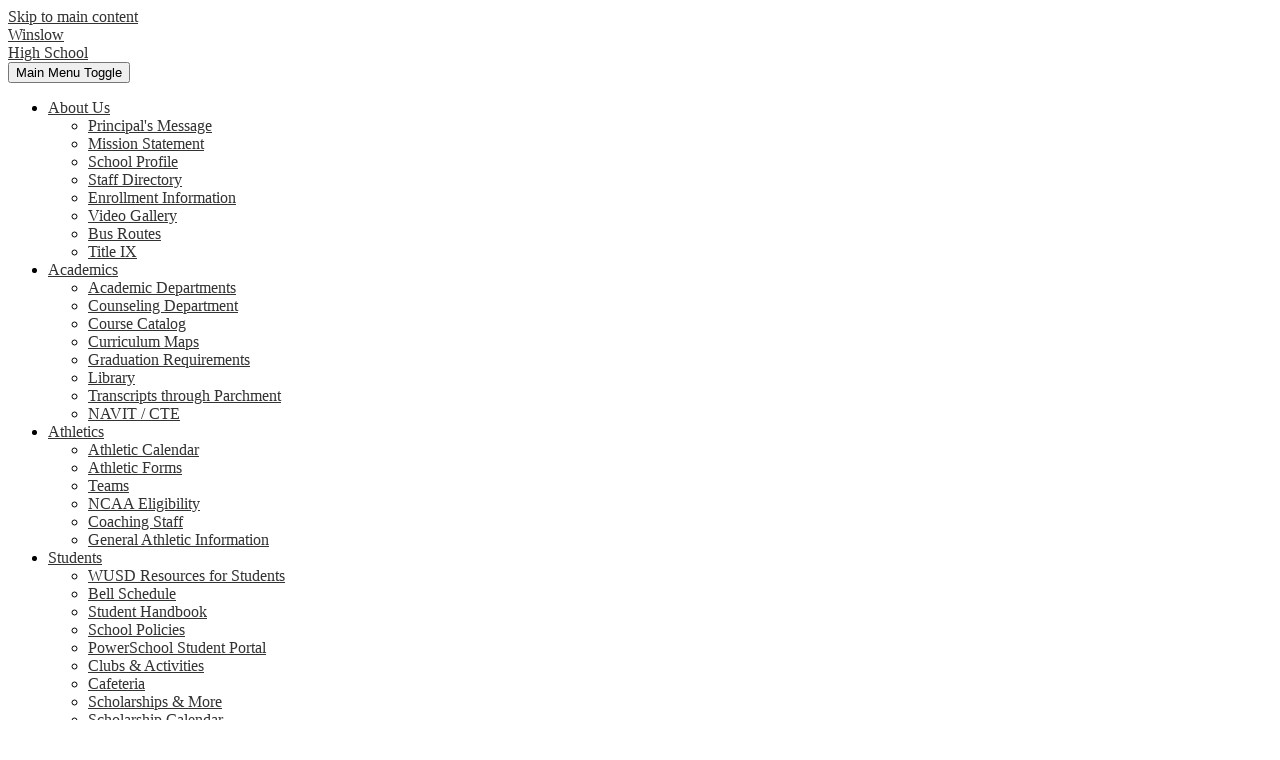

--- FILE ---
content_type: text/html;charset=UTF-8
request_url: https://whs.wusd1.org/apps/pages/mjones
body_size: 13120
content:



































    
<!DOCTYPE html>
<!-- Powered by Edlio -->
    
        <html lang="en" class="edlio desktop">
    
    <!-- prod-cms-tomcat-v2025122203-011 -->
<head>
<script>
edlioCorpDataLayer = [{
"CustomerType": "DWS Child",
"AccountExternalId": "0010b00002HJYs6AAH",
"WebsiteName": "Winslow High School",
"WebsiteId": "WUSD-WIHS",
"DistrictExternalId": "0010b00002HIvZYAA1",
"DistrictName": "Winslow Unified School District #1",
"DistrictWebsiteId": "WUSD"
}];
</script>
<script>(function(w,d,s,l,i){w[l]=w[l]||[];w[l].push({'gtm.start':
new Date().getTime(),event:'gtm.js'});var f=d.getElementsByTagName(s)[0],
j=d.createElement(s),dl=l!='dataLayer'?'&l='+l:'';j.async=true;j.src=
'https://www.googletagmanager.com/gtm.js?id='+i+dl+ '&gtm_auth=53ANkNZTATx5fKdCYoahug&gtm_preview=env-1&gtm_cookies_win=x';f.parentNode.insertBefore(j,f);
})(window,document,'script','edlioCorpDataLayer','GTM-KFWJKNQ');</script>


<title>Mrs. Jones aka Momma Jones - Michelle Jones - Winslow High School</title>
<meta http-equiv="Content-Type" content="text/html; charset=UTF-8">
<meta name="description" content="Winslow High School serves 9-12th grade students and is part of Winslow Unified School District #1.">
<meta property="og:title" content="Mrs. Jones aka Momma Jones"/>
<meta property="og:description" content="Winslow High School serves 9-12th grade students and is part of Winslow Unified School District #1."/>
<meta property="og:image" content="http://whs.wusd1.org/pics/WUSD-WIHS_LOGO.gif"/>
<meta property="og:image:width" content="250"/>
<meta property="og:image:height" content="250"/>
<meta name="generator" content="Edlio CMS">
<meta name="referrer" content="always">
<meta name="viewport" content="width=device-width, initial-scale=1.0"/>
<link rel="apple-touch-icon" sizes="180x180" href="/apple-touch-icon.png">
<link rel="icon" type="image/png" href="/favicon-32x32.png" sizes="32x32">
<link rel="icon" href="/favicon.ico" type="image/x-icon">
<!--[if lt IE 9]><script src="/apps/js/common/html5shiv-pack-1766429179712.js"></script><![endif]-->
<link rel="stylesheet" href="/apps/shared/main-pack-1766429179712.css" type="text/css">
<link rel="stylesheet" href="/shared/main.css" type="text/css">
<link rel="stylesheet" href="/apps/webapps/global/public/css/site-pack-1766429179712.css" type="text/css">
<link rel="stylesheet" href="/apps/webapps/global/public/css/temp-pack-1766429179712.css" type="text/css">
<link rel="stylesheet" href="/apps/shared/web_apps-pack-1766429179712.css" type="text/css">
<script src="/apps/js/common/common-pack-1766429179712.js" type="text/javascript" charset="utf-8"></script>

<link href="/apps/js/common/quickpostandusers-pack-1766429179712.css" type="text/css" rel="stylesheet">
<link href="/apps/js/pages/subscribe-pack-1766429179712.css" type="text/css" rel="stylesheet">
<link href="/apps/js/jquery/jquery.qtip.2.2.0-public-pack-1766429179712.css" type="text/css" rel="stylesheet">
<link href="/apps/js/profile_photo/profile_photo_public-pack-1766429179712.css" type="text/css" rel="stylesheet">
<link href="/apps/js/box_viewer/box_viewer_modal-pack-1766429179712.css" type="text/css" rel="stylesheet">
<link href="/apps/js/common/fileicons-pack-1766429179712.css" type="text/css" rel="stylesheet">
<link href="/apps/js/components/magnific-popup-pack-1766429179712.css" type="text/css" rel="stylesheet">
<link href="/apps/js/pages/public_pages-pack-1766429179712.css" type="text/css" rel="stylesheet">
<link href="/apps/js/pages/jquery.slideshow-pack-1766429179712.css" type="text/css" rel="stylesheet">
<link href="/apps/js/pages/folder_links-pack-1766429179712.css" type="text/css" rel="stylesheet">
<script type="text/javascript" charset="utf-8" src="/apps/js/jquery/3.7.1/jquery-pack-1766429179712.js"></script>
<script type="text/javascript" charset="utf-8">
					var jq37 = jQuery.noConflict();
				</script>
<script src="/apps/js/jquery/jquery_fastclick-pack-1766429179712.js" charset="utf-8"></script>
<script src="/apps/js/jquery/jquery.qtip.2.2.0-public-pack-1766429179712.js" charset="utf-8"></script>
<script src="/apps/js/pages/subscribe-pack-1766429179712.js" charset="utf-8"></script>
<script src="/apps/js/profile_photo/profile_photo_public-pack-1766429179712.js" charset="utf-8"></script>
<script src="/apps/js/box_viewer/session_manager-pack-1766429179712.js" charset="utf-8"></script>
<script src="/apps/js/common/microevent-pack-1766429179712.js" charset="utf-8"></script>
<script src="/apps/js/pages/jquery.slideshow-pack-1766429179712.js" charset="utf-8"></script>
<script src="/apps/js/components/magnific-popup-pack-1766429179712.js" charset="utf-8"></script>
<script src="/apps/js/components/spin-pack-1766429179712.js" charset="utf-8"></script>
<script src="/apps/js/components/image-lightbox-pack-1766429179712.js" charset="utf-8"></script>
<script src="/apps/js/pages/public_pages-pack-1766429179712.js" charset="utf-8"></script>
<script src="/apps/js/pages/submenu-pack-1766429179712.js" charset="utf-8"></script>
<script type="application/ld+json">
                    {
                        "@context": "http://schema.org",
                        "@type": "BreadcrumbList",
                        "itemListElement": [
                            
                            
                                {
                                    "@type": "ListItem",
                                    "position": 1,
                                    "item": {
                                        "@id": "http://whs.wusd1.org/apps/pages/index.jsp?uREC_ID=1608383&type=u",
                                        "name": "Michelle Jones"
                                    }
                                },
                                
                                {
                                    "@type": "ListItem",
                                    "position": 2,
                                    "item": {
                                        "@id": "http://whs.wusd1.org/apps/pages/index.jsp?uREC_ID=1608383&type=u&pREC_ID=",
                                        "name": "Mrs. Jones aka Momma Jones"
                                    }
                                }
                            
                        ]
                    }
                </script>
<link rel="stylesheet" href="//wusdm.edlioschool.com/common_files/main.css">
<script src="/apps/js/common/list-pack.js"></script>
<script type="text/javascript">
                window.edlio = window.edlio || {};
                window.edlio.isEdgeToEdge = false;
            </script>

<script type="text/javascript">
                document.addEventListener("DOMContentLoaded", function() {
                    const translateElement = document.getElementById("google_translate_element");
                    const mutationObserverCallback = function (mutationsList, observer) {
                        for (const mutation of mutationsList) {
                            if (mutation.type === 'childList') {
                                mutation.addedNodes.forEach(function (node) {
                                    if (node.nodeType === 1 && node.id === 'goog-gt-tt') {
                                        const form_element = document.getElementById("goog-gt-votingForm");
                                        if (form_element) {
                                            form_element.remove();
                                            observer.disconnect();
                                        }
                                    }
                                })
                            }
                        }
                    }

                    if (translateElement) {
                        const observer = new MutationObserver(mutationObserverCallback);
                        observer.observe(document.body, { childList: true, subtree: true });
                    }
                });
            </script>


</head>


    
	
		
		
			






<body > 
	
<header id="header_main" class="site-header2a site-header " aria-label="Main Site Header">
	<div class="header-main-inner">

<a class="skip-to-content-link" href="#content_main">Skip to main content</a>
		<div class="school-name header-title">
			<a href="/" class="school-logo">
				<div class="school-name-inner">
					<div class="first-line">Winslow</div>
<div class="second-line">High School</div>
				</div>
			</a>
		</div>

		<nav id="sitenav_main" class="sitenav sitenav-main nav-group column" aria-label="Main Site Navigation">
			<button id="sitenav_main_mobile_toggle" class="nav-mobile-toggle accessible-megamenu-toggle animated"><span class="nav-mobile-toggle-inner">Main Menu Toggle</span></button>
			<ul class="nav-menu">
				
					<li class="nav-item">
						<a href="javascript:;" ><span class="nav-item-inner">About Us</span></a>
						
							<div class="sub-nav">
								<ul class="sub-nav-group">
									
										
											<li class="sub-nav-item"><a href="/apps/pages/index.jsp?uREC_ID=763835&type=d&pREC_ID=1169133" >Principal's Message</a></li>
										
									
										
											<li class="sub-nav-item"><a href="/apps/pages/index.jsp?uREC_ID=763835&type=d&pREC_ID=1169134" >Mission Statement</a></li>
										
									
										
											<li class="sub-nav-item"><a href="/apps/pages/index.jsp?uREC_ID=763835&type=d&pREC_ID=1169136" >School Profile</a></li>
										
									
										
											<li class="sub-nav-item"><a href="/apps/staff/" >Staff Directory</a></li>
										
									
										
											<li class="sub-nav-item"><a href="/apps/pages/index.jsp?uREC_ID=808800&type=d" >Enrollment Information</a></li>
										
									
										
											<li class="sub-nav-item"><a href="/apps/video/" >Video Gallery</a></li>
										
									
										
											<li class="sub-nav-item"><a href="https://www.wusd1.org/apps/pages/index.jsp?uREC_ID=1623092&type=d&pREC_ID=2091314"  target="_blank">Bus Routes</a></li>
										
									
										
											<li class="sub-nav-item"><a href="https://www.wusd1.org/apps/pages/index.jsp?uREC_ID=763227&type=d&pREC_ID=2126784"  target="_blank">Title IX</a></li>
										
									
								</ul>
							</div>
						
					</li>
				
					<li class="nav-item">
						<a href="javascript:;" ><span class="nav-item-inner">Academics</span></a>
						
							<div class="sub-nav">
								<ul class="sub-nav-group">
									
										
											<li class="sub-nav-item"><a href="/apps/departments/index.jsp?show=TDE" >Academic Departments</a></li>
										
									
										
											<li class="sub-nav-item"><a href="/apps/pages/index.jsp?uREC_ID=763851&type=d&pREC_ID=1169142"  target="_blank">Counseling Department</a></li>
										
									
										
											<li class="sub-nav-item"><a href="/apps/pages/index.jsp?uREC_ID=763851&type=d&pREC_ID=1169144" >Course Catalog</a></li>
										
									
										
											<li class="sub-nav-item"><a href="/apps/pages/index.jsp?uREC_ID=2117794&type=d" >Curriculum Maps</a></li>
										
									
										
											<li class="sub-nav-item"><a href="/apps/pages/index.jsp?uREC_ID=763851&type=d&pREC_ID=1169145" >Graduation Requirements</a></li>
										
									
										
											<li class="sub-nav-item"><a href="/apps/pages/index.jsp?uREC_ID=763861&type=d&pREC_ID=1169147" >Library</a></li>
										
									
										
											<li class="sub-nav-item"><a href="http://www.parchment.com/u/registration/5050/account"  target="_blank">Transcripts through Parchment</a></li>
										
									
										
											<li class="sub-nav-item"><a href="/apps/pages/index.jsp?uREC_ID=827938&type=d" >NAVIT / CTE</a></li>
										
									
								</ul>
							</div>
						
					</li>
				
					<li class="nav-item">
						<a href="javascript:;" ><span class="nav-item-inner">Athletics</span></a>
						
							<div class="sub-nav">
								<ul class="sub-nav-group">
									
										
											<li class="sub-nav-item"><a href="/apps/events/?id=1" >Athletic Calendar</a></li>
										
									
										
											<li class="sub-nav-item"><a href="/apps/pages/index.jsp?uREC_ID=764270&type=d&pREC_ID=1169149" >Athletic Forms</a></li>
										
									
										
											<li class="sub-nav-item"><a href="/apps/departments/index.jsp?show=ATH" >Teams</a></li>
										
									
										
											<li class="sub-nav-item"><a href="/apps/pages/index.jsp?uREC_ID=764270&type=d&pREC_ID=1169150" >NCAA Eligibility</a></li>
										
									
										
											<li class="sub-nav-item"><a href="/apps/departments/index.jsp?show=ATH" >Coaching Staff</a></li>
										
									
										
											<li class="sub-nav-item"><a href="/apps/pages/index.jsp?uREC_ID=764270&type=d&pREC_ID=1251045" >General Athletic Information</a></li>
										
									
								</ul>
							</div>
						
					</li>
				
					<li class="nav-item">
						<a href="javascript:;" ><span class="nav-item-inner">Students</span></a>
						
							<div class="sub-nav">
								<ul class="sub-nav-group">
									
										
											<li class="sub-nav-item"><a href="https://www.wusd1.org/apps/pages/index.jsp?uREC_ID=763979&type=d&pREC_ID=2039676" >WUSD Resources for Students</a></li>
										
									
										
											<li class="sub-nav-item"><a href="/apps/bell_schedules/" >Bell Schedule</a></li>
										
									
										
											<li class="sub-nav-item"><a href="https://4.files.edl.io/f43d/08/07/25/182834-37d2bda8-775a-455c-a58d-c448153c47a7.pdf"  target="_blank">Student Handbook</a></li>
										
									
										
											<li class="sub-nav-item"><a href="/apps/pages/index.jsp?uREC_ID=763872&type=d&pREC_ID=1169152" >School Policies</a></li>
										
									
										
											<li class="sub-nav-item"><a href="https://ps.wusd1.org"  target="_blank">PowerSchool Student Portal</a></li>
										
									
										
											<li class="sub-nav-item"><a href="/apps/departments/index.jsp?show=CLU" >Clubs & Activities</a></li>
										
									
										
											<li class="sub-nav-item"><a href="/apps/pages/index.jsp?uREC_ID=763872&type=d&pREC_ID=1213285" >Cafeteria</a></li>
										
									
										
											<li class="sub-nav-item"><a href="/apps/pages/index.jsp?uREC_ID=763872&type=d&pREC_ID=1270757" >Scholarships & More</a></li>
										
									
										
											<li class="sub-nav-item"><a href="/apps/events/?id=3" >Scholarship Calendar</a></li>
										
									
								</ul>
							</div>
						
					</li>
				
					<li class="nav-item">
						<a href="javascript:;" ><span class="nav-item-inner">Parents</span></a>
						
							<div class="sub-nav">
								<ul class="sub-nav-group">
									
										
											<li class="sub-nav-item"><a href="/apps/events/?id=0" >School Calendar</a></li>
										
									
										
											<li class="sub-nav-item"><a href="/apps/events/?id=1" >Athletic Calendar</a></li>
										
									
										
											<li class="sub-nav-item"><a href="/apps/pages/index.jsp?uREC_ID=763878&type=d&pREC_ID=1242846" >WUSD Resources</a></li>
										
									
										
											<li class="sub-nav-item"><a href="https://ps.wusd1.org"  target="_blank">PowerSchool Parent Portal</a></li>
										
									
										
											<li class="sub-nav-item"><a href="/apps/pages/index.jsp?uREC_ID=763878&type=d&pREC_ID=1169156" >WHS General Information</a></li>
										
									
										
											<li class="sub-nav-item"><a href="/apps/pages/index.jsp?uREC_ID=763878&type=d&pREC_ID=1196161" >Enrollment Information</a></li>
										
									
										
											<li class="sub-nav-item"><a href="/apps/pages/index.jsp?uREC_ID=763878&type=d&pREC_ID=2153403" >Social and Emotional Learning</a></li>
										
									
										
											<li class="sub-nav-item"><a href="https://www.cartwheel.org/families"  target="_blank">Cartwheel Mental Health</a></li>
										
									
										
											<li class="sub-nav-item"><a href="https://4.files.edl.io/b4d4/09/23/25/224200-a73f3afc-9d2d-4329-a647-469841fab2d3.pdf" >Cartwheel:  Mental Health Toolkit for Families</a></li>
										
									
								</ul>
							</div>
						
					</li>
				
					<li class="nav-item">
						<a href="javascript:;" ><span class="nav-item-inner">Staff</span></a>
						
							<div class="sub-nav">
								<ul class="sub-nav-group">
									
										
											<li class="sub-nav-item"><a href="https://whs.wusd1.org/apps/staff/" >Staff Directory</a></li>
										
									
										
											<li class="sub-nav-item"><a href="https://ps.wusd1.org/admin/pw.html" >Power School Portal</a></li>
										
									
										
											<li class="sub-nav-item"><a href="https://4.files.edl.io/87ee/09/11/25/234017-bb0454b6-e740-45e3-9913-383860b28ee1.pdf"  target="_blank">Cartwheel Mental Health Support</a></li>
										
									
								</ul>
							</div>
						
					</li>
				
					<li class="nav-item">
						<a href="/apps/contact/" ><span class="nav-item-inner">Contact</span></a>
						
							<div class="sub-nav">
								<ul class="sub-nav-group">
									
										
											<li class="sub-nav-item"><a href="/apps/pages/index.jsp?uREC_ID=808800&type=d" >Enrollment Information</a></li>
										
									
										
											<li class="sub-nav-item"><a href="/apps/pages/index.jsp?uREC_ID=2767528&type=d"  target="_blank">BULLETIN</a></li>
										
									
								</ul>
							</div>
						
					</li>
				
			</ul>
		</nav>
	</div>

		<div class="topbar">
			<div class="topbar-inner">

				<nav id="topbar_nav" aria-label="Useful Links">
					<ul class="nav-menu">
						<li class="nav-item">
							<a href="javascript:;"><span class="nav-item-inner">Quicklinks</span></a>
							<div class="sub-nav">
								<ul class="sub-nav-group">
									
									
										<li class="sub-nav-item"><a href="http://www.wusd1.org/">Winslow Unified School District #1</a></li>
									
										<li class="sub-nav-item"><a href="http://www.parchment.com/u/registration/5050/account">Order Transcripts</a></li>
									
										<li class="sub-nav-item"><a href="https://whs.wusd1.org/apps/form/form.WUSD-WIHS.s8dtYIZ.Ha?_=1597936960384">IT Support Request</a></li>
									
										<li class="sub-nav-item"><a href="https://wusd1.schoology.com/">Schoology Login</a></li>
									
										<li class="sub-nav-item"><a href="https://ps.wusd1.org/">Powerschool Login</a></li>
									
										<li class="sub-nav-item"><a href="https://whs.wusd1.org/apps/pages/index.jsp?uREC_ID=763878&type=d&pREC_ID=2145758">Parent/Teacher Conference Zoom Links</a></li>
									
								</ul>
							</div>
						</li>
					</ul>
				</nav>

				<div id="google_translate_element"></div>
				<script type="text/javascript">
					function googleTranslateElementInit() {
						new google.translate.TranslateElement({pageLanguage: 'en', layout: google.translate.TranslateElement.InlineLayout.SIMPLE}, 'google_translate_element');
					}
				</script>
				<script type="text/javascript" src="//translate.google.com/translate_a/element.js?cb=googleTranslateElementInit"></script>

				<a class="icon-only" href="/apps/search/">
					<svg id="Layer_1" data-name="Layer 1" xmlns="http://www.w3.org/2000/svg" viewBox="0 0 16.71 16.72"><title>search</title><path d="M16.71,15.43a1.3,1.3,0,0,1-1.29,1.29,1.19,1.19,0,0,1-.9-.38L11.08,12.9a7,7,0,0,1-6.75.69A6.92,6.92,0,0,1,.56,9.82a7,7,0,0,1,0-5.49A6.92,6.92,0,0,1,4.32.56a7,7,0,0,1,5.49,0,6.92,6.92,0,0,1,3.77,3.77,7,7,0,0,1,.56,2.75,6.88,6.88,0,0,1-1.24,4l3.45,3.45A1.24,1.24,0,0,1,16.71,15.43Zm-6.46-5.18a4.34,4.34,0,0,0,1.32-3.18,4.34,4.34,0,0,0-1.32-3.18A4.34,4.34,0,0,0,7.07,2.57,4.34,4.34,0,0,0,3.89,3.89,4.33,4.33,0,0,0,2.57,7.07a4.33,4.33,0,0,0,1.32,3.18,4.33,4.33,0,0,0,3.18,1.32A4.34,4.34,0,0,0,10.25,10.25Z" transform="translate(0 0)"/></svg>
					<span class="hidden">Search</span>
				</a>

			</div>
		</div>

</header>

<main id="content_main" class="site-content" aria-label="Main Site Content" tabindex="-1">



		
	
    

    


<style>
	:root {
		--primary-color: black;
		--over-primary-color: white;
		--secondary-color: white;
		--over-secondary-color: black;
	}
</style>

	<div class="hero-wrapper">
	</div>



    
    
    

















    

    








    <span id="breadcrumbs" class="breadcrumb  ">
    
    <a href="/apps/pages/index.jsp?uREC_ID=1608383&type=u" aria-label="Back to Michelle Jones">Michelle Jones</a>

    
        
        
            <!-- skip last element -->
            
    

    
        &raquo; <span>Mrs. Jones aka Momma Jones</span>
    

    </span>





        <h1 class="pageTitle ">Mrs. Jones aka Momma Jones</h1>
    


<div class="left-hero pages-content-wrapper style-overwrite  ">




<script>
	var script = document.createElement('script');
	script.src = "https://cdnjs.cloudflare.com/ajax/libs/tota11y/0.1.6/tota11y.min.js";

	if(getQueryString('tota11y') === 'true') {
		document.head.append(script);
	}	

	function getQueryString (field, url) {
		var href = url ? url : window.location.href;
		var reg = new RegExp( '[?&]' + field + '=([^&#]*)', 'i' );
		var string = reg.exec(href);
		return string ? string[1] : null;
	}
</script>

<div class="pages-left-column-wrapper" 
	style="margin-left: -262px;"
> 
	<div class="pages-left-column pages-column" 
			style="margin-left: 262px"
	>



		<div class="page-block page-block-text  ">
			<div class="placeholder-tinymce-text"><span style="font-size: 14pt;">Welcome back to the 2024-2025 school year! I am looking forward to this school year. I am really excited about things starting to get back to normal. I am excited to see you soon and look forward to our year together in science.</span></div>
	</div>


        <div class="page-block page-block-photos ">






        <div class="stack-photo">
                <div class="faux-figure">  
                        <a href="https://3.files.edl.io/9b7d/20/07/31/174119-9bfffc0c-d4c7-41b6-8f82-b7907179332b.jpg" target="_blank" class="large-photo-link gallery">

                        <img src="https://3.files.edl.io/9b7d/20/07/31/174119-9bfffc0c-d4c7-41b6-8f82-b7907179332b.jpg" class="the-photo" alt="">

                        </a>

                </div>	
        </div>

        </div>
     


        <div class="page-block page-block-photos ">






        <div class="stack-photo">
                <div class="faux-figure">  
                        <a href="https://3.files.edl.io/6ea3/20/07/31/174909-9161ef2f-82d8-42ad-90d7-ee10909f8858.jpg" target="_blank" class="large-photo-link gallery">

                        <img src="https://3.files.edl.io/6ea3/20/07/31/174909-9161ef2f-82d8-42ad-90d7-ee10909f8858.jpg" class="the-photo" alt="">

                        </a>

                </div>	
        </div>

        </div>
     
		<div class="page-block page-block-text  ">
			<div class="placeholder-tinymce-text"><span style="text-decoration: underline"><strong>ACADEMIC INTEGRITY</strong></span></div>
<div class="placeholder-tinymce-text"><span style="font-size: 14pt">A student may be subject to disciplinary action when the student:<br><br>Engages in any of the following forms of academic misconduct:<br>1. Lateness for, missing, or leaving school or class without permission or excuse.<br>2. Cheating (including but not limited to copying, using unauthorized help sheets and the like, illegally obtaining tests in advance, substituting for a test-taker, and other forms of unauthorized collusion).<br>3. Plagiarism: Plagiarism is the representation of another author's language, thoughts, ideas, or expressions as one's own original work</span></div>
	</div>
		<div class="page-block page-block-text  ">
			<div class="placeholder-tinymce-text">
<p style="line-height: 1.38; margin: 0px; padding: 0px;"><strong><span style="font-size: 17pt; font-family: 'Playfair Display',serif; color: #000000; background-color: transparent; font-variant: normal; text-decoration: underline; -webkit-text-decoration-skip: none; text-decoration-skip-ink: none; vertical-align: baseline; white-space: pre-wrap;">BELL SCHEDULE</span></strong></p>
<p style="line-height: 1.38; margin: 0px; padding: 0px;"><span style="font-size: 13.999999999999998pt; font-family: 'Playfair Display',serif; color: #000000; background-color: transparent; font-weight: 400; font-variant: normal; text-decoration: none; vertical-align: baseline; white-space: pre-wrap;">&#160;</span></p>
<p style="line-height: 1.38; margin: 0px; padding: 0px;"><strong><span style="font-size: 13.999999999999998pt; font-family: 'Playfair Display',serif; color: #000000; background-color: transparent; font-variant: normal; text-decoration: none; vertical-align: baseline; white-space: pre-wrap;">Monday, Tuesday, Wednesday, Thursday,</span></strong></p>
<p style="line-height: 1.38; margin: 0px; padding: 0px;"><span style="font-size: 13.999999999999998pt; font-family: 'Playfair Display',serif; color: #000000; background-color: transparent; font-weight: 400; font-variant: normal; text-decoration: none; vertical-align: baseline; white-space: pre-wrap;">1 &#8211; 8:30-9:30 &#8211; 60 minutes</span></p>
<p style="line-height: 1.38; margin: 0px; padding: 0px;"><span style="font-size: 13.999999999999998pt; font-family: 'Playfair Display',serif; color: #000000; background-color: transparent; font-weight: 400; font-variant: normal; text-decoration: none; vertical-align: baseline; white-space: pre-wrap;">2 &#8211; 9:35-10:35 &#8211; 60 minutes</span></p>
<p style="line-height: 1.38; margin: 0px; padding: 0px;"><span style="font-size: 13.999999999999998pt; font-family: 'Playfair Display',serif; color: #000000; background-color: transparent; font-weight: 400; font-variant: normal; text-decoration: none; vertical-align: baseline; white-space: pre-wrap;">3 &#8211; 10:40-11:40 &#8211; 60 minutes</span></p>
<p style="line-height: 1.38; margin: 0px; padding: 0px;"><span style="font-size: 13.999999999999998pt; font-family: 'Playfair Display',serif; color: #000000; background-color: transparent; font-weight: 400; font-variant: normal; text-decoration: none; vertical-align: baseline; white-space: pre-wrap;">&#160;</span></p>
<p style="line-height: 1.38; margin: 0px; padding: 0px;"><span style="font-size: 13.999999999999998pt; font-family: 'Playfair Display',serif; color: #000000; background-color: transparent; font-weight: 400; font-variant: normal; text-decoration: none; vertical-align: baseline; white-space: pre-wrap;">FIRST LUNCH &#8211; 11:40-12:10 &#8211; 30 minutes (Classes on top floor, Gym, IA)</span></p>
<p style="line-height: 1.38; margin: 0px; padding: 0px;"><span style="font-size: 13.999999999999998pt; font-family: 'Playfair Display',serif; color: #000000; background-color: transparent; font-weight: 400; font-variant: normal; text-decoration: none; vertical-align: baseline; white-space: pre-wrap;">4th hour AFTER FIRST LUNCH &#8211; 12:15-1:15 &#8211; 60 minutes</span></p>
<p style="line-height: 1.38; margin: 0px; padding: 0px;"><span style="font-size: 13.999999999999998pt; font-family: 'Playfair Display',serif; color: #000000; background-color: transparent; font-weight: 400; font-variant: normal; text-decoration: none; vertical-align: baseline; white-space: pre-wrap;">4th hour &#8211; 11:45-12:45 &#8211; 60 minutes</span></p>
<p style="line-height: 1.38; margin: 0px; padding: 0px;"><span style="font-size: 13.999999999999998pt; font-family: 'Playfair Display',serif; color: #000000; background-color: transparent; font-weight: 400; font-variant: normal; text-decoration: none; vertical-align: baseline; white-space: pre-wrap;">SECOND LUNCH &#8211; 12:45-1:15 &#8211; 30 minutes (Classes on bottom floor &amp; PAC)</span></p>
<p style="line-height: 1.38; margin: 0px; padding: 0px;">&#160;</p>
<p style="line-height: 1.38; margin: 0px; padding: 0px;"><span style="font-size: 13.999999999999998pt; font-family: 'Playfair Display',serif; color: #000000; background-color: transparent; font-weight: 400; font-variant: normal; text-decoration: none; vertical-align: baseline; white-space: pre-wrap;">5th &#8211; 1:20-2:20 &#8211; 60 minutes</span></p>
<p style="line-height: 1.38; margin: 0px; padding: 0px;"><span style="font-size: 13.999999999999998pt; font-family: 'Playfair Display',serif; color: #000000; background-color: transparent; font-weight: 400; font-variant: normal; text-decoration: none; vertical-align: baseline; white-space: pre-wrap;">6th &#8211; 2:25-3:25 &#8211; 60 minutes</span></p>
<p style="line-height: 1.38; margin: 0px; padding: 0px;"><span style="font-size: 13.999999999999998pt; font-family: 'Playfair Display',serif; color: #000000; background-color: transparent; font-weight: 400; font-variant: normal; text-decoration: none; vertical-align: baseline; white-space: pre-wrap;">7th &#8211; 3:30-4:30 &#8211; 60 minutes</span></p>
<p style="line-height: 1.38; margin: 0px; padding: 0px;"><span style="font-size: 13.999999999999998pt; font-family: 'Playfair Display',serif; color: #000000; background-color: transparent; font-weight: 400; font-variant: normal; text-decoration: none; vertical-align: baseline; white-space: pre-wrap;">&#160;</span></p>
<p style="line-height: 1.38; margin: 0px; padding: 0px;"><span style="font-size: 13.999999999999998pt; font-family: 'Playfair Display',serif; color: #000000; background-color: transparent; font-weight: 400; font-variant: normal; text-decoration: none; vertical-align: baseline; white-space: pre-wrap;">LUNCH</span></p>
<p style="line-height: 1.38; margin: 0px; padding: 0px;"><span style="font-size: 13.999999999999998pt; font-family: 'Playfair Display',serif; color: #000000; background-color: transparent; font-weight: 400; font-variant: normal; text-decoration: none; vertical-align: baseline; white-space: pre-wrap;">Will be based on your 4th hour class.</span></p>
<p style="line-height: 1.38; margin: 0px; padding: 0px;"><span style="font-size: 13.999999999999998pt; font-family: 'Playfair Display',serif; color: #000000; background-color: transparent; font-weight: 400; font-variant: normal; text-decoration: none; vertical-align: baseline; white-space: pre-wrap;">First lunch is 11:40-12:10&#160; (top floor classes, room #s 2XX, gym, IA)</span></p>
<p style="line-height: 1.38; margin: 0px; padding: 0px;"><span style="font-size: 13.999999999999998pt; font-family: 'Playfair Display',serif; color: #000000; background-color: transparent; font-weight: 400; font-variant: normal; text-decoration: none; vertical-align: baseline; white-space: pre-wrap;">Second Lunch is 12:45-1:15&#160; (bottom floor classes, room #s 1XX, PAC)</span></p>
<br>
<p style="line-height: 1.38; margin: 0px; padding: 0px;"><strong><span style="font-size: 13.999999999999998pt; font-family: 'Playfair Display',serif; color: #000000; background-color: transparent; font-variant: normal; text-decoration: none; vertical-align: baseline; white-space: pre-wrap;">Friday</span></strong></p>
<p style="line-height: 1.38; margin: 0px; padding: 0px;"><span style="font-size: 13.999999999999998pt; font-family: 'Playfair Display',serif; color: #000000; background-color: transparent; font-weight: 400; font-variant: normal; text-decoration: none; vertical-align: baseline; white-space: pre-wrap;">Early Release</span></p>
<p style="line-height: 1.38; margin: 0px; padding: 0px;"><span style="font-size: 13.999999999999998pt; font-family: 'Playfair Display',serif; color: #000000; background-color: transparent; font-weight: 400; font-variant: normal; text-decoration: none; vertical-align: baseline; white-space: pre-wrap;">1 &#8211; 8:30 - 9:10 (40 minutes)</span></p>
<p style="line-height: 1.38; margin: 0px; padding: 0px;"><span style="font-size: 13.999999999999998pt; font-family: 'Playfair Display',serif; color: #000000; background-color: transparent; font-weight: 400; font-variant: normal; text-decoration: none; vertical-align: baseline; white-space: pre-wrap;">2 &#8211; 9:15- 9:55 (40 minutes)</span></p>
<p style="line-height: 1.38; margin: 0px; padding: 0px;"><span style="font-size: 13.999999999999998pt; font-family: 'Playfair Display',serif; color: #000000; background-color: transparent; font-weight: 400; font-variant: normal; text-decoration: none; vertical-align: baseline; white-space: pre-wrap;">3 &#8211; 10:00 - 10:40 (40 minutes)</span></p>
<p style="line-height: 1.38; margin: 0px; padding: 0px;"><span style="font-size: 13.999999999999998pt; font-family: 'Playfair Display',serif; color: #000000; background-color: transparent; font-weight: 400; font-variant: normal; text-decoration: none; vertical-align: baseline; white-space: pre-wrap;">4 &#8211; 10:45 - 11:25 (40 minutes)</span></p>
<p style="line-height: 1.38; margin: 0px; padding: 0px;"><span style="font-size: 13.999999999999998pt; font-family: 'Playfair Display',serif; color: #000000; background-color: transparent; font-weight: 400; font-variant: normal; text-decoration: none; vertical-align: baseline; white-space: pre-wrap;">LUNCH 11:30-11:55</span></p>
<p style="line-height: 1.38; margin: 0px; padding: 0px;"><span style="font-size: 13.999999999999998pt; font-family: 'Playfair Display',serif; color: #000000; background-color: transparent; font-weight: 400; font-variant: normal; text-decoration: none; vertical-align: baseline; white-space: pre-wrap;">5 &#8211; 12:00 - 12:40 (40 minutes)</span></p>
<p style="line-height: 1.38; margin: 0px; padding: 0px;"><span style="font-size: 13.999999999999998pt; font-family: 'Playfair Display',serif; color: #000000; background-color: transparent; font-weight: 400; font-variant: normal; text-decoration: none; vertical-align: baseline; white-space: pre-wrap;">6 &#8211; 12:45 - 1:25 (40 minutes)</span></p>
<p style="line-height: 1.38; margin: 0px; padding: 0px;">&#160;</p>
<p style="line-height: 1.38; margin: 0px; padding: 0px;">&#160;</p>
</div>
<div class="placeholder-tinymce-text">
<div>&#160;</div>
<div>&#160;</div>
<div>&#160;</div>
<div>&#160;</div>
</div>
	</div>

			&nbsp;





	




<div class="staff-info">
	
		

		

		

		



	

</div>



	</div>
</div>


<div 
	class="pages-right-column pages-column" 
	style="width: 250px;"
	
>

				<div class="small-width-navigation">





<section aria-label="Staff Member Information">
	
	<div class="user-page-info-wrapper generic-mobile-padding has-photo">

	
	
		
		

		
			<div class="overlay"></div>

			<div class="user-page-info-top-content cf">
				<!--[if lte IE 9]>
				<img id="ms_image_blur" src="https://3.files.edl.io/d202/21/06/09/172458-af443b67-2d9a-4834-b9c6-c6f47e8cbac6.jpg">
				<div style="display: none">
				<![endif]-->

				<svg id="svg_image_blur" style="width: 250px; height: 500px; overflow: hidden; display: none;">
				    <image x="-590" y="-30" id="svg-image" width="900" height="900" xlink:href="https://3.files.edl.io/d202/21/06/09/172458-af443b67-2d9a-4834-b9c6-c6f47e8cbac6.jpg" style="filter:url(#blur-effect);" />

				    <filter id="blur-effect">
				        <feGaussianBlur stdDeviation="30" in="SourceGraphic" />
				    </filter>
				</svg>

				<img id="css_image_blur" src="https://3.files.edl.io/d202/21/06/09/172458-af443b67-2d9a-4834-b9c6-c6f47e8cbac6.jpg" alt="Background image">

				<!--[if lte IE 9]>
				</div> <!-- closes lte IE9 opening div -->
				<![endif]-->
		
			<img class="profile" src="https://3.files.edl.io/d202/21/06/09/172458-af443b67-2d9a-4834-b9c6-c6f47e8cbac6.jpg" alt=" Michelle  Jones&grave;s profile picture">
	

	

		<div class="text-wrapper cf">

			<dl class="primary-info">
				

					
						<dt>Name</dt>
						<dd class="user-name">
							 Michelle  Jones
						</dd>
					
				

					
						<dt>Position</dt>
						<dd class="position-user-page">Earth Science &amp; Biology Teacher, National Honor Society Advisor</dd>
					


				
					
					
						<dt>Email</dt>
						<dd class="user-email-public-wrapper">
							
								
									<a class="user-email-public" href="/apps/email/index.jsp?uREC_ID=1608383">
										
											<span>Send email</span>
										
									</a>
							
						</dd>
						
					
				

				

				
			</dl>

			<div class="additional-info-wrapper">
				<dl class="additional-info">
					

					
				</dl>
			</div> 

		</div> 

		
			
				</div> 
			
		

		<div class="more-less-info-links">
			
			<a class="less-info" style="display: none;">Less info</a>
		</div>

		
			
			<div id="subscribe_button_wrapper" class="cf" style="clear: left;">
				<a data-qa="subscribe_button"  href="/apps/pages/1608383/subscribe/" class="user-subscribe icon" id="subscribe_button" data-cookiename="WUSD-WIHS_user_1608383">
					<span>Subscribe</span>
				</a>
				<a href="/apps/pages/1608383/subscribe/?subscribed_previously=1" class="whats-this" style="display: none;">What's this?</a>
			</div>
			
		

		
		
	</div>  
</section>
			</div>



    <div class="page-block page-block-nav  ">
        <nav
            class="right-column-page-navigation"
            aria-label="Navigation for Michelle Jones section"
            data-type="vertical">
            <ul>

        <li class="current active">
            <div class="title-wrapper">
    <a href="/apps/pages/index.jsp?uREC_ID=1608383&type=u&pREC_ID=1988368" aria-current="Page" >
        <span class="title">Mrs. Jones aka Momma Jones</span>
    </a>

            </div>
        </li>

        <li class=" ">
            <div class="title-wrapper">
    <a href="/apps/pages/index.jsp?uREC_ID=1608383&type=u&pREC_ID=2187311"  >
        <span class="title">Biology </span>
    </a>

            </div>
        </li>

        <li class=" ">
            <div class="title-wrapper">
    <a href="/apps/pages/index.jsp?uREC_ID=1608383&type=u&pREC_ID=2187407"  >
        <span class="title">Earth And Space Science </span>
    </a>

            </div>
        </li>

        <li class=" ">
            <div class="title-wrapper">
    <a href="/apps/pages/index.jsp?uREC_ID=1608383&type=u&pREC_ID=2186783"  >
        <span class="title">National Honor Society </span>
    </a>

            </div>
        </li>

        <li class=" ">
            <div class="title-wrapper">
    <a href="/apps/pages/index.jsp?uREC_ID=1608383&type=u&pREC_ID=calendar"  >
        <span class="title">Calendar</span>
    </a>

            </div>
        </li>
            </ul>
        </nav>
    </div>


</div>
	</div>








	
</main>
<footer class="site-footer modular-footer" id="footer_main" aria-label="Main Site Footer">
<div class="footer-grid">
<div id="footer_main_row" class="footer-row width-constrain-row bg-image convert-none padded-row" style="background-image: url(https://3.files.edl.io/10a5/20/10/21/212228-f8cc6b38-5464-44b6-b1a6-873e44ad4f36.jpeg)">
<div class="footer-row-inner">
<div class="school-name footer-title school-logo logo-orientation-horizontal ">
<div class="school-name-inner">
<div class="first-line">Winslow</div>
<div class="second-line">High School</div>
</div>
</div>
<div class="footer-row-group">
<a class="icon-only" href="http://www.facebook.com/Winslow-High-School-165161260173621/" target="_blank">
<svg xmlns="http://www.w3.org/2000/svg" viewBox="0 0 1024 1017.78"><path d="M1024 512C1024 229.23 794.77 0 512 0S0 229.23 0 512c0 255.55 187.23 467.37 432 505.78V660H302V512h130V399.2C432 270.88 508.44 200 625.39 200c56 0 114.61 10 114.61 10v126h-64.56c-63.6 0-83.44 39.47-83.44 80v96h142l-22.7 148H592v357.78c244.77-38.41 432-250.23 432-505.78z"/></svg>
<span class="hidden">Facebook</span>
</a>
<a href="http://admin.whs.wusd1.org" class="edlio-login-link"><span class="edlio-logo"><svg xmlns="http://www.w3.org/2000/svg" viewBox="0 0 334.98 366.6"><path d="M334.77 247.52c-.63-4.94-5.66-7.44-10.28-6.85a11.59 11.59 0 00-8 5.43c-23.16 29.34-57.2 46.9-92.85 51.44-43.63 5.57-82.93-7.61-109.26-40.05-6.64-9.83-12.76-21-16.33-33.09-.31-2.48.85-3.88 3.5-4.21 40.32-5.15 142.69-29.55 181.19-48.92 24.25-10 30.9-31.58 28.61-49.51C307.5 92 285.64 67 252.41 54.71l15.81-27.57a10 10 0 00-12.12-13L153.99 43.36l-1.53-35.95A6.94 6.94 0 00140.64 2s-71.27 57.93-90.6 91.53L17.28 72.12A9.67 9.67 0 003.19 81.9s-9.76 66.22 4.85 146.51c13.48 74.06 70.35 110.76 70.35 110.76 29.25 21.26 68.12 31.35 112.25 26.03 65.45-8.37 125.8-51.26 144.15-112.64a14.41 14.41 0 00-.02-5.04zm-248.06-53.7c-.79-6.18-1.47-16.77-.94-23.12 2.52-29 16.31-54.89 42-67.64l13.4-5.12a87 87 0 0112.25-2.47c46.28-5.92 76 31.74 78.72 53.37 1.35 10.5-109.91 44.2-139.66 48-3.32.44-5.46-.55-5.77-3.02z"/></svg>
<span class="hidden">Edlio</span></span> Login</a>
</div>
<nav id="footer_nav" class="footer-secondary-nav" aria-labelledby="footer_nav_header">
<div class="hidden" id="footer_nav_header">Useful Links</div>
<ul class="links-list">
<li class="link-item"><a href="http://www.wusd1.org/" target="_blank">Winslow Unified School District #1</a></li>
<li class="link-item"><a href="https://winslow.tedk12.com/hire/Index.aspx" target="_blank">Employment</a></li>
<li class="link-item"><a href="https://www.wusd1.org/apps/pages/index.jsp?uREC_ID=763979&type=d&pREC_ID=1169192" target="_blank">COVID-19 FAQ</a></li>
<li class="link-item"><a href="/apps/contact">Contact Us</a></li>
</ul>
</nav>
</div>
<div class="footer-row-inner">
<div class="footer-address ">
<span class="footer-info-block"><a href="/apps/maps">600 E Cherry St, Winslow, AZ 86047</a></span>
<span class="footer-info-block">Phone: <a href="tel:+19282888100">(928) 288-8100 </a></span>
<span class="footer-info-block">Fax: (928) 288-8290 </span>
</div>
<a href="http://www.edlio.com" target="_blank" class="powered-by-edlio-logo edlio-logo-horiz"><svg xmlns="http://www.w3.org/2000/svg" viewBox="0 0 3857.05 489.14"><path d="M3789.08 332.42c0 54.66 36.78 119.82 91.43 119.82 42 0 59.91-34.69 59.91-72.52 0-55.7-34.69-124-91.44-124-41-1-59.9 36.79-59.9 76.72m215.44 6.31c0 73.57-51.49 152.39-152.39 152.39-87.23 0-126.11-57.8-126.11-121.91 0-73.57 53.6-153.44 152.39-153.44 86.18 0 126.11 59.9 126.11 123M3611.46 98.06c-7.35 0-14.71 3.15-21 11.56-2.1 3.15-3.15 6.31-4.2 10.51-1 9.46 2.1 16.81 8.41 23.12a21.18 21.18 0 0018.92 6.31 22 22 0 0016.81-8.41c6.31-7.36 8.41-15.77 6.31-24.17 0-2.11-1.05-3.16-2.11-5.26-5.25-9.46-13.66-13.66-23.12-13.66m4.21-39.94c1-1 3.15 0 3.15 1.05 0 3.16 0 7.36-1.05 10.51v1h12.61c2.1 0 5.26 0 7.36-1a23.65 23.65 0 007.35-1.05c2.11 0 3.16 2.1 2.11 3.15-1 3.16-3.16 6.31-6.31 10.51 1.05 1.06 3.15 2.11 4.2 4.21l3.16 3.15c0 1 13.66 13.66 13.66 28.38a69.41 69.41 0 01-1 14.71 76.55 76.55 0 01-4.21 14.71c-3.15 5.26-6.3 10.51-11.56 14.72a24.79 24.79 0 01-9.45 6.3 8 8 0 01-4.21 2.11c-2.1 1-5.25 2.1-7.36 3.15s-5.25 1.05-7.35 1.05h-12.61a19.79 19.79 0 01-8.41-2.1c-2.1-1.05-4.21-1.05-6.31-2.1-16.81-8.41-29.42-25.23-29.42-45.2v-9.45c1.05-11.57 1.05-22.07 2.1-33.64 0-3.15 3.15-4.2 5.25-2.1s5.26 4.21 7.36 7.36l3.15-3.15c1.05-1.05 2.1-2.11 3.15-2.11 2.11-1.05 3.16-2.1 5.26-3.15 2.1-2.1 5.25-3.15 7.36-5.25 2.1-1 3.15-2.11 5.25-3.16 3.15-3.15 12.61-9.45 16.82-12.61m-35.74 350c-1 31.53-5.25 52.55-36.78 58.86a9.21 9.21 0 00-7.36 9.46c0 5.25 4.21 8.4 7.36 8.4h135.58c4.2 0 8.4-3.15 8.4-9.45 0-5.26-3.15-8.41-7.35-8.41-28.38-5.26-30.48-27.33-30.48-50.45l6.3-194.43c-4.2-5.25-11.56-7.35-18.91-7.35-9.46 0-15.77 5.25-24.18 9.46-16.81 10.5-42 22.07-63.05 25.22-8.41 1-11.56 6.3-11.56 11.56 0 3.15 2.1 7.36 4.2 8.41 27.32 0 39.94 8.4 39.94 29.42zm-117.7 9.46c0 23.12 3.15 45.19 30.47 49.4 4.21 1.05 7.36 4.2 7.36 8.41 0 6.3-4.2 9.46-9.46 9.46h-134.59c-4.21 0-7.36-3.16-8.41-8.41A9.2 9.2 0 013355 467c30.48-7.36 35.73-32.58 35.73-58.86l7.36-233.31c0-21-13.67-29.43-39.94-29.43a13.31 13.31 0 01-4.2-9.46c0-5.25 3.15-9.45 11.56-10.51 21-4.2 46.24-14.71 62-25.22 8.41-5.25 14.72-9.46 25.23-9.46 6.3 0 13.66 3.16 18.92 7.36zm-399.37-75.67c0 54.65 30.48 98.79 74.62 98.79 41 0 64.11-35.73 65.16-87.23l3.15-67.26c0-4.2-1.05-6.3-3.15-8.41-14.72-17.86-38.89-27.32-62-27.32-49.4 0-77.77 36.78-77.77 91.43m134.52-114.55a57.76 57.76 0 019.46 7.35l2.1 2.11c1 0 1-1 1-2.11a119.19 119.19 0 01-1-14.71l2.1-44.14c0-24.17-18.91-29.43-41-29.43q-3.17-3.15-3.16-9.46c0-5.25 3.16-9.45 10.51-10.5 21-4.21 47.3-14.72 64.11-25.23 7.36-5.25 14.72-9.46 24.18-9.46 6.3 0 13.66 3.16 18.91 7.36l-10.57 305.8c0 27.33 6.31 45.19 26.28 49.4 7.35 1.05 10.51 0 13.66 1.05s4.2 2.1 4.2 5.25-2.1 5.26-4.2 7.36c-13.66 11.56-36.78 22.07-61 22.07-31.53 0-50.44-22.07-50.44-53.6 0-4.2 0-8.41 1.05-11.56 0-1.05 0-2.1-1.05-2.1a1 1 0 00-1 1.05c-18.92 39.94-55.71 68.31-96.69 68.31-72.52 0-108.25-58.85-108.25-120.86 0-86.18 62-154.49 148.18-154.49 18.92-1 36.79 2.1 52.55 10.51m-435.1 93.53c0 5.26 0 14.72 1 20 0 2.1 2.1 3.16 5.26 3.16 24.17-3.16 114.55-32.58 113.5-42-2.1-18.92-27.32-51.5-65.16-46.25-34.68 4.21-52.55 32.58-54.65 65.16m183.92-42c2.1 15.76-3.15 34.68-22.07 43.09-31.49 16.71-114.51 37.73-147.09 42.98-2.11 0-3.16 1.06-3.16 3.16 3.16 10.51 8.41 20 13.66 28.37 22.08 28.38 54.66 39.94 89.34 34.69 29.42-4.21 56.75-18.92 74.62-45.2 1.05-2.1 4.2-4.2 6.3-4.2 4.21 0 8.41 2.1 8.41 6.31v4.2c-13.66 53.6-63.06 90.38-115.61 97.74-72.51 9.46-128.22-35.73-137.67-105.1-10.51-79.87 41-159.74 125.06-171.3 58.86-7.36 101.94 23.12 108.25 65.16" transform="translate(-147.48 -57.69)"/><path d="M338.75 204.21c20 16.81 29.43 42 29.43 75.67s-10.51 58.85-30.48 74.62-50.45 24.17-92.49 24.17h-50.44v83h-47.29V180h96.68c44.14 0 74.62 7.39 94.59 24.21zm-33.63 116.65c9.46-10.51 14.71-25.22 14.71-44.14 0-20-6.3-33.63-17.86-41q-18.92-12.62-56.76-12.62h-48.34v112.48h54.65c26.27 0 44.14-5.26 53.6-14.72zM596.24 432.27c-21 21-48.35 31.53-80.93 31.53s-58.85-10.51-80.92-31.53c-21-21-32.58-47.3-32.58-78.83s10.51-56.75 32.58-78.82c21-21 48.34-31.53 80.92-31.53s58.86 10.51 80.93 31.53c21 21 32.58 47.3 32.58 78.82s-10.51 57.81-32.58 78.83zM467 404.94a67.48 67.48 0 0048.34 20c20 0 35.74-6.31 48.35-20q18.89-18.94 18.89-50.44t-18.92-50.45a67.48 67.48 0 00-48.35-20c-20 0-35.73 6.31-48.34 20Q448.06 323 448.05 354.5q0 29.94 18.95 50.44zM779.11 461.69h-51.5L653 247.3h46.24l53.6 161.85 53.6-161.85h46.24l53.6 161.85 53.6-161.85h46.25L931.5 461.69H880l-50.45-147.13zM1247.84 373.41h-168.16c1 15.77 8.41 28.38 21 37.84 13.66 9.46 28.38 14.71 45.19 14.71 27.33 0 47.3-8.41 61-25.22l26.27 28.37c-23.12 24.18-53.6 35.74-90.38 35.74-30.48 0-55.7-10.51-76.72-30.48s-31.53-47.29-31.53-80.93 10.51-60.95 32.58-79.87c21-20 47.29-29.43 75.67-29.43 29.43 0 53.6 8.41 74.62 26.28 20 17.86 30.48 42 30.48 72.51zm-168.16-34.68h123c0-17.87-5.26-31.53-16.82-41s-25.22-14.71-42-14.71a72 72 0 00-44.14 14.71c-12.72 9.47-20.04 23.13-20.04 41zM1411.79 289.34q-33.11 0-50.45 22.07c-11.56 14.71-16.81 33.63-16.81 58.85v91.43h-45.2V247.3h45.2v43.09a87.77 87.77 0 0129.47-32.58 79.18 79.18 0 0139.94-13.67v45.2zM1660.87 373.41h-168.16c1 15.77 8.41 28.38 21 37.84 13.67 9.46 28.38 14.71 45.19 14.71 27.33 0 47.3-8.41 61-25.22l26.27 28.37c-23.12 24.18-53.59 35.74-90.38 35.74-30.48 0-55.7-10.51-76.72-30.48s-31.53-47.29-31.53-80.93 10.51-60.95 32.58-79.87c21-20 47.3-29.43 75.67-29.43 29.43 0 53.6 8.41 74.62 26.28 20 17.86 30.48 42 30.48 72.51zm-168.16-34.68h123c0-17.87-5.26-31.53-16.82-41s-25.22-14.71-42-14.71a72 72 0 00-44.14 14.71c-12.68 9.47-20.04 23.13-20.04 41zM1729.18 434.37c-20-20-30.48-47.29-30.48-80.93s10.51-59.9 31.53-79.87 45.19-29.43 73.57-29.43 51.5 12.62 69.36 36.79V162.17h45.2v299.52h-45.2v-32.58c-16.81 23.13-41 35.74-72.51 35.74-27.33 0-51.5-10.51-71.47-30.48zm14.71-78.82c0 21 6.31 36.78 20 50.44 13.67 12.61 28.38 18.92 46.25 18.92s32.58-6.31 45.19-20 18.91-29.43 18.91-50.44c0-20-6.3-37.84-18.91-51.5s-27.33-21-45.19-21-33.64 7.36-46.25 21-20 31.56-20 52.58zM2212.63 244.14c28.37 0 53.6 9.46 73.56 29.43s30.48 46.24 30.48 79.87-10.51 59.91-30.48 80.93-44.14 31.53-70.41 31.53-51.5-11.56-72.52-35.74v32.58h-45.19V162.17h45.19v121.91c17.87-26.27 40.99-39.94 69.37-39.94zm-70.42 110.36q0 29.94 18.92 50.44c12.61 12.61 27.32 20 45.19 20s33.68-6.34 46.24-18.94c13.67-12.61 20-29.42 20-50.44s-6.31-37.84-18.92-51.5-28.37-20-46.24-20-33.63 6.31-45.19 20-20 30.47-20 50.44zM2397.6 546.82c-20 0-37.84-7.35-53.6-21l21-36.82c9.45 8.41 18.91 13.66 29.42 13.66s17.87-3.15 24.18-10.51 9.45-14.71 9.45-24.17c0-4.2-28.37-76.72-86.18-220.7h48.35l64.11 157.64 64.11-157.64h48.34l-104 254.33c-6.31 13.66-14.72 25.22-26.28 32.58a63.75 63.75 0 01-38.9 12.63z" transform="translate(-147.48 -57.69)"/></svg>
<span class="hidden">Powered by Edlio</span></a>
</div>
</div>
</div>
</footer>
<nav id="mobile_nav" aria-label="Mobile Footer Navigation">
<a href="/apps/events/"><svg xmlns="http://www.w3.org/2000/svg" version="1.1" x="0" y="0" viewBox="0 0 62.6 60.3" enable-background="new 0 0 62.6 60.3" xml:space="preserve"><path d="M43.5 30.5c1 0 1.9 0.2 2.6 0.5 0.8 0.3 1.5 0.8 2.3 1.4l3.2-4.9c-1.2-0.9-2.4-1.6-3.7-2 -1.3-0.5-2.8-0.7-4.5-0.7 -1.9 0-3.6 0.3-5 1 -1.4 0.7-2.6 1.7-3.6 2.9 -1 1.2-1.7 2.6-2.1 4.3 -0.5 1.7-0.7 3.4-0.7 5.4v0.1c0 2.3 0.3 4.2 0.8 5.7 0.6 1.5 1.3 2.7 2.2 3.6 0.9 0.9 1.9 1.6 3.1 2.1 1.2 0.5 2.7 0.7 4.4 0.7 1.3 0 2.6-0.2 3.8-0.6 1.2-0.4 2.2-1 3.1-1.8 0.9-0.8 1.6-1.7 2.1-2.8 0.5-1.1 0.8-2.3 0.8-3.7v-0.1c0-1.2-0.2-2.3-0.7-3.3 -0.4-1-1-1.8-1.8-2.4 -0.7-0.6-1.6-1.1-2.6-1.5 -1-0.3-2-0.5-3.1-0.5 -1.2 0-2.3 0.2-3.1 0.6 -0.8 0.4-1.6 0.8-2.2 1.3 0.2-1.5 0.6-2.8 1.4-3.8C41 31 42.1 30.5 43.5 30.5zM39.7 39.7c0.6-0.6 1.4-0.9 2.5-0.9 1.1 0 1.9 0.3 2.6 0.9 0.6 0.6 0.9 1.4 0.9 2.3h0V42c0 0.9-0.3 1.7-0.9 2.3 -0.6 0.6-1.4 0.9-2.5 0.9 -1.1 0-1.9-0.3-2.6-0.9 -0.6-0.6-0.9-1.4-0.9-2.3v-0.1C38.8 41 39.1 40.3 39.7 39.7zM19.8 37.8l-9.2 7.1v5.2h19.5v-5.6H19.9l4.2-3c0.9-0.7 1.7-1.3 2.4-1.9 0.7-0.6 1.3-1.3 1.8-1.9 0.5-0.7 0.9-1.4 1.1-2.2 0.2-0.8 0.4-1.7 0.4-2.7v-0.1c0-1.2-0.2-2.2-0.7-3.2 -0.4-1-1.1-1.8-1.9-2.5 -0.8-0.7-1.8-1.2-2.9-1.6 -1.1-0.4-2.3-0.6-3.7-0.6 -1.2 0-2.3 0.1-3.2 0.4 -1 0.2-1.8 0.6-2.6 1 -0.8 0.4-1.5 1-2.2 1.7 -0.7 0.7-1.4 1.4-2 2.3l4.6 3.9c1-1.1 1.8-1.9 2.6-2.4 0.7-0.5 1.5-0.8 2.3-0.8 0.8 0 1.5 0.2 2 0.7 0.5 0.4 0.8 1.1 0.8 1.8 0 0.8-0.2 1.5-0.7 2.1C21.7 36.1 20.9 36.9 19.8 37.8zM43.8 10.2h0.5c1.5 0 2.7-1.2 2.7-2.7V2.7C47 1.2 45.8 0 44.3 0h-0.5c-1.5 0-2.7 1.2-2.7 2.7v4.9C41.2 9 42.4 10.2 43.8 10.2zM18.6 10.2H19c1.5 0 2.7-1.2 2.7-2.7V2.7C21.7 1.2 20.5 0 19 0h-0.5c-1.5 0-2.7 1.2-2.7 2.7v4.9C15.9 9 17.1 10.2 18.6 10.2zM58.7 19.9h3.9V7.3c0-1.3-1.1-2.4-2.4-2.4H48v2.7c0 2-1.6 3.6-3.6 3.6h-0.5c-2 0-3.6-1.6-3.6-3.6V4.9H22.7v2.7c0 2-1.6 3.6-3.6 3.6h-0.5c-2 0-3.6-1.6-3.6-3.6V4.9H2.8c-1.3 0-2.4 1.1-2.4 2.4v12.6h3.9H58.7zM58.7 21.9v33.5c0 0.8-0.2 1-1 1H5.2c-0.8 0-1-0.2-1-1V21.9H0.3v36c0 1.3 1.1 2.4 2.4 2.4h57.4c1.3 0 2.4-1.1 2.4-2.4v-36H58.7z"/></svg>Calendar</a>
<a href="/apps/staff/"><svg xmlns="http://www.w3.org/2000/svg" version="1.1" x="0" y="0" viewBox="-49 253 512 400" xml:space="preserve"><path d="M78.8 502C18.9 502-17 476.4-17 476.4 50.2 433-28 253 117.1 253c27.2 0 35.4 15.9 35.4 15.9 12.3 0 22.1 2.4 30.1 6.6 -12.4 17.2-18 40.4-17.1 71.7 -2.5 1.8-4.9 4-7.2 6.7 -12.5 15.4-8.9 36.4-7.7 43.3 2 11.4 7.2 41.8 31.5 53.1 5.6 17.3 15.5 32.5 27.5 45.1 -14.1 3.7-30.9 6.6-50.6 6.6v22.6l-1.3 4.2c0 0-0.1 0-0.2 0.1 -1.5 0.6-3.2 1.2-5.1 1.9 -14.5 5.3-42.9 15.9-57.7 44.2L79 524.8V502h-0.1H78.8zM85.4 629.7v-12.8L58.5 589H14.2L63 525c-21.7 4-53 13.7-58.6 16 -16.5 6.9-53.4 27.4-53.4 75.1v13.6c0 12.9 9.4 23.3 21 23.3H91.4C87.7 646 85.4 638.2 85.4 629.7zM407 552.6c-7.7-3-29.5-10.1-47.3-16.8l-32 89.6 -29.4-49.5c4.7-3.3 19.2-15.3 19.2-28.8 0-13.5-15.4-22.1-29.8-22.1s-31.1 8.6-31.1 22.1c0 13.5 14.5 25.5 19.2 28.8l-29.4 49.5 -31.7-89.6c-17.9 6.9-39.6 13.6-47.6 16.8 -17.3 6.9-56 15.9-56 63.6v13.6c0 12.9 9.9 23.3 22 23.3h308c12.2 0 22-10.4 22-23.3v-13.6C463 568.4 424.2 559.5 407 552.6zM397.9 392.9c-4.9 28.7-10.4 36.1-23.9 36.1 -1 0-2.5-0.1-3.8-0.3 -6.4 48.5-57.2 80.3-83.4 80.3 -26.2 0-76.7-31.6-83.3-80 -0.3 0-0.5 0-0.8 0 -13.3-0.1-21.9-7.6-26.8-36.1 -4.2-24.5 5.2-27.4 16.5-27.8 -8-77.5 20.2-96.1 66.5-96.1 0 0-3.1-16 21.2-16 38.6 0 119.9 28.8 99.4 112C391.6 365.2 402.3 367.1 397.9 392.9z"/></svg>Staff Directory</a>
<a href="/apps/classes/"><svg xmlns="http://www.w3.org/2000/svg" version="1.1" x="0" y="0" viewBox="0 0 50.4 52.1" enable-background="new 0 0 50.4 52.1" xml:space="preserve"><path d="M46.9 32.1h-9.4c-0.8 0-0.8 1.3 0 1.3h9.4C47.7 33.3 47.7 32.1 46.9 32.1zM46.9 35.6H38c-0.8 0-0.8 1.3 0 1.3h8.9C47.7 36.9 47.7 35.6 46.9 35.6zM49.2 38.3H37.4c-0.3 0-0.7-0.5-1.1-1.3 -2.1-4.5 0-10 1.1-10 3.9 0 7.8 0 11.8 0 1.7 0 1.7-2.5 0-2.5H23.1c0.7-0.4 1.4-0.9 2-1.5 5.1-5.2 4.6-14.5-1-16.1v0c0 0-0.1 0-0.3-0.1l0 0c-2.2-0.5-3.1-0.1-4.4 0.4 -0.4 0.2-0.8 0.3-1.2 0.4 0.6-2.6 1.7-4.6 3.5-6 0.7-0.4 0-1.5-0.7-1 -1.5 1-2.5 2.4-3.1 4 -0.6-3-2.7-4.1-6.3-4.7 0.2 4.4 2.2 5.7 5.4 7.7 -1.9-0.3-3-2-6.7 0.2C9.9 8.1 9.7 8.3 9.4 8.6c-3 2.7-2.8 8.2-0.7 11.9 0.8 1.3 2.3 3.1 4 4.1H4.4c-1.4 0-2.5 1.1-3.3 2.7 -2.4 5.3-0.6 13.5 3.3 13.5h17.4c0.2 0 0.5 0.4 0.7 0.9 1.6 3.1 0.2 7.9-0.9 7.9H3.8c-1.7 0-1.7 2.5 0 2.5v0h41.7c3.9 0 5-7.3 3.2-11.3h0.4C50.9 40.8 50.9 38.3 49.2 38.3zM10 13.7C8.9 13 11.5 8.4 13.1 10 14.2 10.9 11.5 14.7 10 13.7zM3.3 28.3C4.1 26.7 4.2 27 6.6 27c-1.6 3.3-1.6 11.3 0 11.3H4.4C3.3 38.3 1.3 32.8 3.3 28.3zM10.1 38.4c-0.6 0-0.8 0-1.4-1.3 -2.1-4.5 0-10 1.1-10v0h0.4C8.4 30.2 8.4 35.1 10.1 38.4zM13.2 38.3c-0.3 0-0.7-0.5-1.1-1.3 -2.1-4.5 0-10 1.1-10v0h21c-1.6 3.1-1.6 7.9 0 11.3H13.2zM40.5 49.6H24.7c1.2-2.5 1.2-8.8 0-8.8h15.9c0.2 0 0.5 0.4 0.7 0.9C43 44.9 41.6 49.6 40.5 49.6zM46.4 48.7c-0.6 1.3-0.8 1-2.8 1 1.2-2.6 1.2-8.8 0-8.8h2.1C46.8 41.3 47.9 45.8 46.4 48.7zM46.9 28.3H38c-0.8 0-0.8 1.3 0 1.3h8.9C47.7 29.6 47.7 28.3 46.9 28.3zM19.4 30.8h-3.7c-0.8 0-0.8 1.3 0 1.3h3.7C20.3 32.1 20.3 30.8 19.4 30.8zM19.4 33.1h-3.7c-0.8 0-0.8 1.3 0 1.3h3.7C20.3 34.4 20.3 33.1 19.4 33.1zM39.3 44h-7.2c-0.7 0-1.2 0.6-1.2 1.3 0 0.7 0.6 1.3 1.2 1.3h7.2c0.7 0 1.2-0.6 1.2-1.3C40.5 44.5 40 44 39.3 44zM21.3 41.9H4.5c-0.8 0-0.8 1.3 0 1.3h16.9C22.1 43.1 22.1 41.9 21.3 41.9zM21.3 44.6H5.1c-0.6 0-0.6 1.3 0 1.3h16.2C22.1 45.8 22.1 44.6 21.3 44.6zM4.5 48.4h16.9c0.8 0 0.8-1.3 0-1.3H4.5C3.6 47.1 3.6 48.4 4.5 48.4z"/></svg>Homework</a>
<a href="/apps/maps/"><svg xmlns="http://www.w3.org/2000/svg" version="1.1" x="0" y="0" width="308.7" height="466.6" viewBox="0 0 308.7 466.6" xml:space="preserve"><path d="M154.3 0C69.2 0 0 69.2 0 154.3c0 34.3 21.9 90.2 66.9 170.8 31.8 57.1 63.2 104.6 64.5 106.6l22.9 34.8 22.9-34.8c1.3-2 32.6-49.6 64.5-106.6 45-80.7 66.9-136.6 66.9-170.8C308.7 69.2 239.4 0 154.3 0zM154.3 233.3c-44.2 0-80-35.8-80-80s35.8-80 80-80c44.2 0 80 35.8 80 80S198.5 233.3 154.3 233.3z"/></svg>Directions</a>
</nav>

<script type="text/javascript" charset="utf-8" src="/apps/js/jquery/1.11.0/jquery-pack-1766429179712.js"></script>
<script>
	window.onload = init;
	var topnavButton = document.getElementById('sitenav_main_mobile_toggle');
	var topnavDisplay = document.getElementById('sitenav_main');

	function init() {
		topnavButton.onclick = toggleNav;
	}

	function toggleNav(){
		topnavDisplay.classList.toggle("open");
		topnavButton.classList.toggle("open");
	}
</script>
<script src="/apps/js/common/jquery-accessibleMegaMenu.2.js"></script>
<script>
	document.addEventListener('DOMContentLoaded', function() {
		$(function() {
			$('#sitenav_main, #topbar_nav').accessibleMegaMenu({
				openOnMouseover: true
			});
		});
	});
</script>
<script src="/apps/webapps/common/slick/1.8.0/slick-pack.js"></script>
</body>
</html>


<!-- 98ms -->

